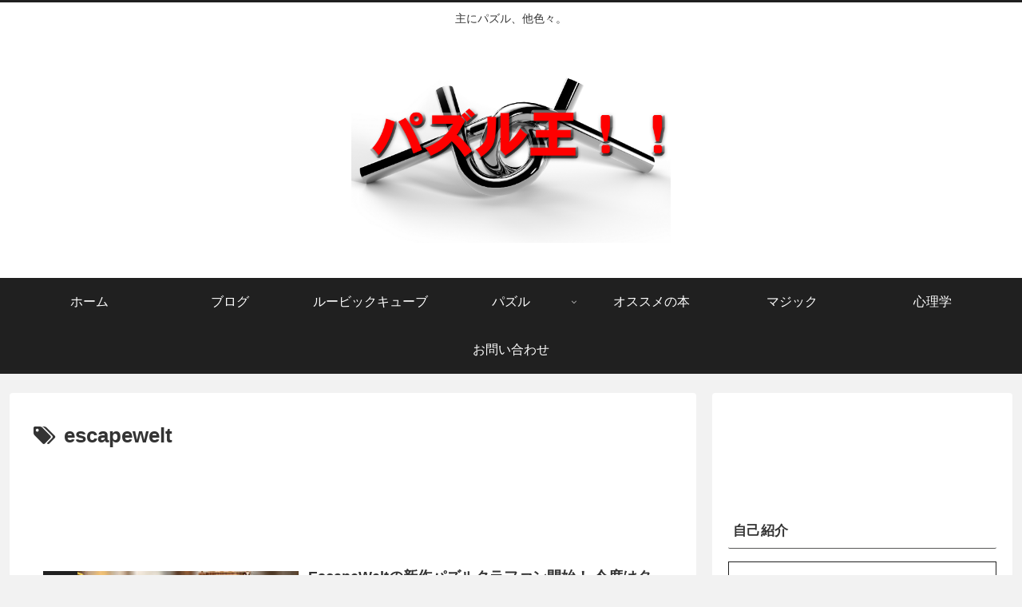

--- FILE ---
content_type: text/html; charset=utf-8
request_url: https://www.google.com/recaptcha/api2/aframe
body_size: 265
content:
<!DOCTYPE HTML><html><head><meta http-equiv="content-type" content="text/html; charset=UTF-8"></head><body><script nonce="9j5eTrBM0x7XiJoiQSwJAA">/** Anti-fraud and anti-abuse applications only. See google.com/recaptcha */ try{var clients={'sodar':'https://pagead2.googlesyndication.com/pagead/sodar?'};window.addEventListener("message",function(a){try{if(a.source===window.parent){var b=JSON.parse(a.data);var c=clients[b['id']];if(c){var d=document.createElement('img');d.src=c+b['params']+'&rc='+(localStorage.getItem("rc::a")?sessionStorage.getItem("rc::b"):"");window.document.body.appendChild(d);sessionStorage.setItem("rc::e",parseInt(sessionStorage.getItem("rc::e")||0)+1);localStorage.setItem("rc::h",'1765457545858');}}}catch(b){}});window.parent.postMessage("_grecaptcha_ready", "*");}catch(b){}</script></body></html>

--- FILE ---
content_type: text/css
request_url: https://kowasekeishin.com/wp-content/themes/cocoon-child-master/style.css?ver=6.9&fver=20210702052905
body_size: 543
content:
@charset "UTF-8";

/*!
Theme Name: Cocoon Child
Description: Cocoon専用の子テーマ
Theme URI: https://wp-cocoon.com/
Author: わいひら
Author URI: https://nelog.jp/
Template:   cocoon-master
Version:    1.1.2
*/

/************************************
** 子テーマ用のスタイルを書く
************************************/
/*必要ならばここにコードを書く*/

/************************************
** レスポンシブデザイン用のメディアクエリ
************************************/
/*1023px以下*/
@media screen and (max-width: 1023px){
  /*必要ならばここにコードを書く*/
}

/*834px以下*/
@media screen and (max-width: 834px){
  /*必要ならばここにコードを書く*/
}

/*480px以下*/
@media screen and (max-width: 480px){
  /*必要ならばここにコードを書く*/
}
blockquote{
  background: #EFEFEF;/*背景色を少し濃いめの灰色に*/
  border-radius: 5px; /*角を丸める*/
}
blockquote:before{ /*上の引用アイコン*/
  position: absolute;
  font-family: FontAwesome;
  content: '\f10d';
  top: 10px;/*上からの距離*/
  left: 10px;/*左からの距離*/
  color: silver;
  font-size: 1.5em;
}
blockquote:after{ /*下の引用アイコン*/
  position: absolute;
  font-family: FontAwesome;
  content: '\f10e';
  bottom: 20px;/*下からの距離*/
  right: 10px;/*右からの距離*/
  color: silver;
  font-size: 1.5em;
}
